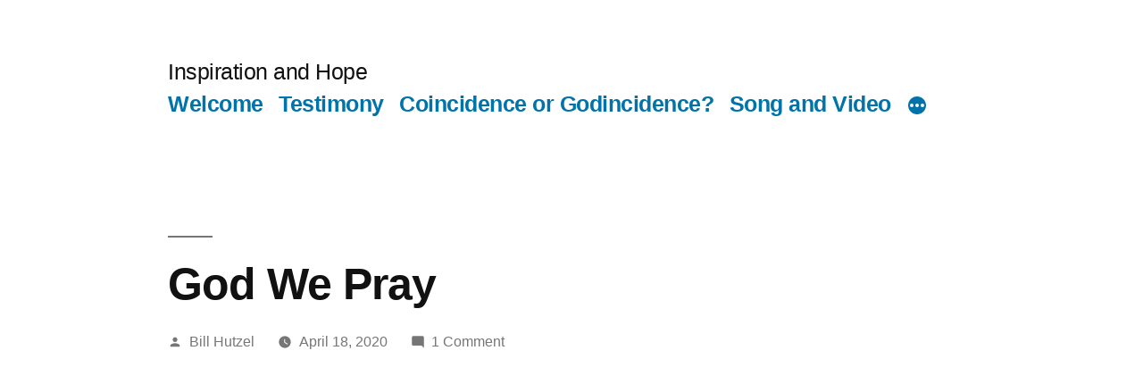

--- FILE ---
content_type: text/html; charset=UTF-8
request_url: https://inspirationandhope.org/2020/04/18/god-we-pray/
body_size: 13983
content:
<!doctype html>
<html lang="en-US">
<head>
	<meta charset="UTF-8" />
	<meta name="viewport" content="width=device-width, initial-scale=1.0" />
	<link rel="profile" href="https://gmpg.org/xfn/11" />
	<meta name='robots' content='index, follow, max-image-preview:large, max-snippet:-1, max-video-preview:-1' />
	<style>img:is([sizes="auto" i], [sizes^="auto," i]) { contain-intrinsic-size: 3000px 1500px }</style>
	<link rel="canonical" href="https://inspirationandhope.org/2020/04/18/god-we-pray/" />

	<!-- This site is optimized with the Yoast SEO plugin v26.7 - https://yoast.com/wordpress/plugins/seo/ -->
	<title>God We Pray - Inspiration and Hope</title>
	<meta property="og:locale" content="en_US" />
	<meta property="og:type" content="article" />
	<meta property="og:title" content="God We Pray - Inspiration and Hope" />
	<meta property="og:description" content="https://youtu.be/5I_pLv9ldlU GOD WE PRAY by Pete &amp; Jess (Hutzel) Gillott FEAR IS A LIAR. Fear is a predator. Fear is a spirit that takes captive and" />
	<meta property="og:url" content="https://inspirationandhope.org/2020/04/18/god-we-pray/" />
	<meta property="og:site_name" content="Inspiration and Hope" />
	<meta property="article:published_time" content="2020-04-18T17:03:41+00:00" />
	<meta property="article:modified_time" content="2022-10-29T15:30:49+00:00" />
	<meta property="og:image" content="https://inspirationandhope.org/wp-content/uploads/2020/04/God-We-Pray.jpg" />
	<meta name="author" content="Bill Hutzel" />
	<meta name="twitter:card" content="summary_large_image" />
	<meta name="twitter:title" content="God We Pray - Inspiration and Hope" />
	<meta name="twitter:description" content="https://youtu.be/5I_pLv9ldlU GOD WE PRAY by Pete &amp; Jess (Hutzel) Gillott FEAR IS A LIAR. Fear is a predator. Fear is a spirit that takes captive and" />
	<meta name="twitter:image" content="https://inspirationandhope.org/wp-content/uploads/2020/04/God-We-Pray.jpg" />
	<meta name="twitter:label1" content="Written by" />
	<meta name="twitter:data1" content="Bill Hutzel" />
	<meta name="twitter:label2" content="Est. reading time" />
	<meta name="twitter:data2" content="1 minute" />
	<script type="application/ld+json" class="yoast-schema-graph">{"@context":"https://schema.org","@graph":[{"@type":"Article","@id":"https://inspirationandhope.org/2020/04/18/god-we-pray/#article","isPartOf":{"@id":"https://inspirationandhope.org/2020/04/18/god-we-pray/"},"author":{"name":"Bill Hutzel","@id":"https://inspirationandhope.org/#/schema/person/c2aa12284be448c671a051404016603b"},"headline":"God We Pray","datePublished":"2020-04-18T17:03:41+00:00","dateModified":"2022-10-29T15:30:49+00:00","mainEntityOfPage":{"@id":"https://inspirationandhope.org/2020/04/18/god-we-pray/"},"wordCount":168,"commentCount":1,"articleSection":["Song and Video"],"inLanguage":"en-US","potentialAction":[{"@type":"CommentAction","name":"Comment","target":["https://inspirationandhope.org/2020/04/18/god-we-pray/#respond"]}]},{"@type":"WebPage","@id":"https://inspirationandhope.org/2020/04/18/god-we-pray/","url":"https://inspirationandhope.org/2020/04/18/god-we-pray/","name":"God We Pray - Inspiration and Hope","isPartOf":{"@id":"https://inspirationandhope.org/#website"},"datePublished":"2020-04-18T17:03:41+00:00","dateModified":"2022-10-29T15:30:49+00:00","author":{"@id":"https://inspirationandhope.org/#/schema/person/c2aa12284be448c671a051404016603b"},"breadcrumb":{"@id":"https://inspirationandhope.org/2020/04/18/god-we-pray/#breadcrumb"},"inLanguage":"en-US","potentialAction":[{"@type":"ReadAction","target":["https://inspirationandhope.org/2020/04/18/god-we-pray/"]}]},{"@type":"BreadcrumbList","@id":"https://inspirationandhope.org/2020/04/18/god-we-pray/#breadcrumb","itemListElement":[{"@type":"ListItem","position":1,"name":"Home","item":"https://inspirationandhope.org/"},{"@type":"ListItem","position":2,"name":"God We Pray"}]},{"@type":"WebSite","@id":"https://inspirationandhope.org/#website","url":"https://inspirationandhope.org/","name":"Inspiration and Hope","description":"","potentialAction":[{"@type":"SearchAction","target":{"@type":"EntryPoint","urlTemplate":"https://inspirationandhope.org/?s={search_term_string}"},"query-input":{"@type":"PropertyValueSpecification","valueRequired":true,"valueName":"search_term_string"}}],"inLanguage":"en-US"},{"@type":"Person","@id":"https://inspirationandhope.org/#/schema/person/c2aa12284be448c671a051404016603b","name":"Bill Hutzel","image":{"@type":"ImageObject","inLanguage":"en-US","@id":"https://inspirationandhope.org/#/schema/person/image/","url":"https://secure.gravatar.com/avatar/02d4bde9302f5d08316d4cf4b0dbbed690e2b90125bfae72efbf70beccf0d03f?s=96&d=mm&r=g","contentUrl":"https://secure.gravatar.com/avatar/02d4bde9302f5d08316d4cf4b0dbbed690e2b90125bfae72efbf70beccf0d03f?s=96&d=mm&r=g","caption":"Bill Hutzel"},"sameAs":["https://inspirationandhope.org"],"url":"https://inspirationandhope.org/author/inspirationhope/"}]}</script>
	<!-- / Yoast SEO plugin. -->


<link rel="alternate" type="application/rss+xml" title="Inspiration and Hope &raquo; Feed" href="https://inspirationandhope.org/feed/" />
<link rel="alternate" type="application/rss+xml" title="Inspiration and Hope &raquo; Comments Feed" href="https://inspirationandhope.org/comments/feed/" />
<link rel="alternate" type="application/rss+xml" title="Inspiration and Hope &raquo; God We Pray Comments Feed" href="https://inspirationandhope.org/2020/04/18/god-we-pray/feed/" />
		<!-- This site uses the Google Analytics by MonsterInsights plugin v9.11.1 - Using Analytics tracking - https://www.monsterinsights.com/ -->
		<!-- Note: MonsterInsights is not currently configured on this site. The site owner needs to authenticate with Google Analytics in the MonsterInsights settings panel. -->
					<!-- No tracking code set -->
				<!-- / Google Analytics by MonsterInsights -->
		<script>
window._wpemojiSettings = {"baseUrl":"https:\/\/s.w.org\/images\/core\/emoji\/16.0.1\/72x72\/","ext":".png","svgUrl":"https:\/\/s.w.org\/images\/core\/emoji\/16.0.1\/svg\/","svgExt":".svg","source":{"concatemoji":"https:\/\/inspirationandhope.org\/wp-includes\/js\/wp-emoji-release.min.js?ver=6.8.3"}};
/*! This file is auto-generated */
!function(s,n){var o,i,e;function c(e){try{var t={supportTests:e,timestamp:(new Date).valueOf()};sessionStorage.setItem(o,JSON.stringify(t))}catch(e){}}function p(e,t,n){e.clearRect(0,0,e.canvas.width,e.canvas.height),e.fillText(t,0,0);var t=new Uint32Array(e.getImageData(0,0,e.canvas.width,e.canvas.height).data),a=(e.clearRect(0,0,e.canvas.width,e.canvas.height),e.fillText(n,0,0),new Uint32Array(e.getImageData(0,0,e.canvas.width,e.canvas.height).data));return t.every(function(e,t){return e===a[t]})}function u(e,t){e.clearRect(0,0,e.canvas.width,e.canvas.height),e.fillText(t,0,0);for(var n=e.getImageData(16,16,1,1),a=0;a<n.data.length;a++)if(0!==n.data[a])return!1;return!0}function f(e,t,n,a){switch(t){case"flag":return n(e,"\ud83c\udff3\ufe0f\u200d\u26a7\ufe0f","\ud83c\udff3\ufe0f\u200b\u26a7\ufe0f")?!1:!n(e,"\ud83c\udde8\ud83c\uddf6","\ud83c\udde8\u200b\ud83c\uddf6")&&!n(e,"\ud83c\udff4\udb40\udc67\udb40\udc62\udb40\udc65\udb40\udc6e\udb40\udc67\udb40\udc7f","\ud83c\udff4\u200b\udb40\udc67\u200b\udb40\udc62\u200b\udb40\udc65\u200b\udb40\udc6e\u200b\udb40\udc67\u200b\udb40\udc7f");case"emoji":return!a(e,"\ud83e\udedf")}return!1}function g(e,t,n,a){var r="undefined"!=typeof WorkerGlobalScope&&self instanceof WorkerGlobalScope?new OffscreenCanvas(300,150):s.createElement("canvas"),o=r.getContext("2d",{willReadFrequently:!0}),i=(o.textBaseline="top",o.font="600 32px Arial",{});return e.forEach(function(e){i[e]=t(o,e,n,a)}),i}function t(e){var t=s.createElement("script");t.src=e,t.defer=!0,s.head.appendChild(t)}"undefined"!=typeof Promise&&(o="wpEmojiSettingsSupports",i=["flag","emoji"],n.supports={everything:!0,everythingExceptFlag:!0},e=new Promise(function(e){s.addEventListener("DOMContentLoaded",e,{once:!0})}),new Promise(function(t){var n=function(){try{var e=JSON.parse(sessionStorage.getItem(o));if("object"==typeof e&&"number"==typeof e.timestamp&&(new Date).valueOf()<e.timestamp+604800&&"object"==typeof e.supportTests)return e.supportTests}catch(e){}return null}();if(!n){if("undefined"!=typeof Worker&&"undefined"!=typeof OffscreenCanvas&&"undefined"!=typeof URL&&URL.createObjectURL&&"undefined"!=typeof Blob)try{var e="postMessage("+g.toString()+"("+[JSON.stringify(i),f.toString(),p.toString(),u.toString()].join(",")+"));",a=new Blob([e],{type:"text/javascript"}),r=new Worker(URL.createObjectURL(a),{name:"wpTestEmojiSupports"});return void(r.onmessage=function(e){c(n=e.data),r.terminate(),t(n)})}catch(e){}c(n=g(i,f,p,u))}t(n)}).then(function(e){for(var t in e)n.supports[t]=e[t],n.supports.everything=n.supports.everything&&n.supports[t],"flag"!==t&&(n.supports.everythingExceptFlag=n.supports.everythingExceptFlag&&n.supports[t]);n.supports.everythingExceptFlag=n.supports.everythingExceptFlag&&!n.supports.flag,n.DOMReady=!1,n.readyCallback=function(){n.DOMReady=!0}}).then(function(){return e}).then(function(){var e;n.supports.everything||(n.readyCallback(),(e=n.source||{}).concatemoji?t(e.concatemoji):e.wpemoji&&e.twemoji&&(t(e.twemoji),t(e.wpemoji)))}))}((window,document),window._wpemojiSettings);
</script>
<style id='wp-emoji-styles-inline-css'>

	img.wp-smiley, img.emoji {
		display: inline !important;
		border: none !important;
		box-shadow: none !important;
		height: 1em !important;
		width: 1em !important;
		margin: 0 0.07em !important;
		vertical-align: -0.1em !important;
		background: none !important;
		padding: 0 !important;
	}
</style>
<link rel='stylesheet' id='wp-block-library-css' href='https://inspirationandhope.org/wp-includes/css/dist/block-library/style.min.css?ver=6.8.3' media='all' />
<style id='wp-block-library-theme-inline-css'>
.wp-block-audio :where(figcaption){color:#555;font-size:13px;text-align:center}.is-dark-theme .wp-block-audio :where(figcaption){color:#ffffffa6}.wp-block-audio{margin:0 0 1em}.wp-block-code{border:1px solid #ccc;border-radius:4px;font-family:Menlo,Consolas,monaco,monospace;padding:.8em 1em}.wp-block-embed :where(figcaption){color:#555;font-size:13px;text-align:center}.is-dark-theme .wp-block-embed :where(figcaption){color:#ffffffa6}.wp-block-embed{margin:0 0 1em}.blocks-gallery-caption{color:#555;font-size:13px;text-align:center}.is-dark-theme .blocks-gallery-caption{color:#ffffffa6}:root :where(.wp-block-image figcaption){color:#555;font-size:13px;text-align:center}.is-dark-theme :root :where(.wp-block-image figcaption){color:#ffffffa6}.wp-block-image{margin:0 0 1em}.wp-block-pullquote{border-bottom:4px solid;border-top:4px solid;color:currentColor;margin-bottom:1.75em}.wp-block-pullquote cite,.wp-block-pullquote footer,.wp-block-pullquote__citation{color:currentColor;font-size:.8125em;font-style:normal;text-transform:uppercase}.wp-block-quote{border-left:.25em solid;margin:0 0 1.75em;padding-left:1em}.wp-block-quote cite,.wp-block-quote footer{color:currentColor;font-size:.8125em;font-style:normal;position:relative}.wp-block-quote:where(.has-text-align-right){border-left:none;border-right:.25em solid;padding-left:0;padding-right:1em}.wp-block-quote:where(.has-text-align-center){border:none;padding-left:0}.wp-block-quote.is-large,.wp-block-quote.is-style-large,.wp-block-quote:where(.is-style-plain){border:none}.wp-block-search .wp-block-search__label{font-weight:700}.wp-block-search__button{border:1px solid #ccc;padding:.375em .625em}:where(.wp-block-group.has-background){padding:1.25em 2.375em}.wp-block-separator.has-css-opacity{opacity:.4}.wp-block-separator{border:none;border-bottom:2px solid;margin-left:auto;margin-right:auto}.wp-block-separator.has-alpha-channel-opacity{opacity:1}.wp-block-separator:not(.is-style-wide):not(.is-style-dots){width:100px}.wp-block-separator.has-background:not(.is-style-dots){border-bottom:none;height:1px}.wp-block-separator.has-background:not(.is-style-wide):not(.is-style-dots){height:2px}.wp-block-table{margin:0 0 1em}.wp-block-table td,.wp-block-table th{word-break:normal}.wp-block-table :where(figcaption){color:#555;font-size:13px;text-align:center}.is-dark-theme .wp-block-table :where(figcaption){color:#ffffffa6}.wp-block-video :where(figcaption){color:#555;font-size:13px;text-align:center}.is-dark-theme .wp-block-video :where(figcaption){color:#ffffffa6}.wp-block-video{margin:0 0 1em}:root :where(.wp-block-template-part.has-background){margin-bottom:0;margin-top:0;padding:1.25em 2.375em}
</style>
<style id='classic-theme-styles-inline-css'>
/*! This file is auto-generated */
.wp-block-button__link{color:#fff;background-color:#32373c;border-radius:9999px;box-shadow:none;text-decoration:none;padding:calc(.667em + 2px) calc(1.333em + 2px);font-size:1.125em}.wp-block-file__button{background:#32373c;color:#fff;text-decoration:none}
</style>
<style id='global-styles-inline-css'>
:root{--wp--preset--aspect-ratio--square: 1;--wp--preset--aspect-ratio--4-3: 4/3;--wp--preset--aspect-ratio--3-4: 3/4;--wp--preset--aspect-ratio--3-2: 3/2;--wp--preset--aspect-ratio--2-3: 2/3;--wp--preset--aspect-ratio--16-9: 16/9;--wp--preset--aspect-ratio--9-16: 9/16;--wp--preset--color--black: #000000;--wp--preset--color--cyan-bluish-gray: #abb8c3;--wp--preset--color--white: #FFF;--wp--preset--color--pale-pink: #f78da7;--wp--preset--color--vivid-red: #cf2e2e;--wp--preset--color--luminous-vivid-orange: #ff6900;--wp--preset--color--luminous-vivid-amber: #fcb900;--wp--preset--color--light-green-cyan: #7bdcb5;--wp--preset--color--vivid-green-cyan: #00d084;--wp--preset--color--pale-cyan-blue: #8ed1fc;--wp--preset--color--vivid-cyan-blue: #0693e3;--wp--preset--color--vivid-purple: #9b51e0;--wp--preset--color--primary: #0073a8;--wp--preset--color--secondary: #005075;--wp--preset--color--dark-gray: #111;--wp--preset--color--light-gray: #767676;--wp--preset--gradient--vivid-cyan-blue-to-vivid-purple: linear-gradient(135deg,rgba(6,147,227,1) 0%,rgb(155,81,224) 100%);--wp--preset--gradient--light-green-cyan-to-vivid-green-cyan: linear-gradient(135deg,rgb(122,220,180) 0%,rgb(0,208,130) 100%);--wp--preset--gradient--luminous-vivid-amber-to-luminous-vivid-orange: linear-gradient(135deg,rgba(252,185,0,1) 0%,rgba(255,105,0,1) 100%);--wp--preset--gradient--luminous-vivid-orange-to-vivid-red: linear-gradient(135deg,rgba(255,105,0,1) 0%,rgb(207,46,46) 100%);--wp--preset--gradient--very-light-gray-to-cyan-bluish-gray: linear-gradient(135deg,rgb(238,238,238) 0%,rgb(169,184,195) 100%);--wp--preset--gradient--cool-to-warm-spectrum: linear-gradient(135deg,rgb(74,234,220) 0%,rgb(151,120,209) 20%,rgb(207,42,186) 40%,rgb(238,44,130) 60%,rgb(251,105,98) 80%,rgb(254,248,76) 100%);--wp--preset--gradient--blush-light-purple: linear-gradient(135deg,rgb(255,206,236) 0%,rgb(152,150,240) 100%);--wp--preset--gradient--blush-bordeaux: linear-gradient(135deg,rgb(254,205,165) 0%,rgb(254,45,45) 50%,rgb(107,0,62) 100%);--wp--preset--gradient--luminous-dusk: linear-gradient(135deg,rgb(255,203,112) 0%,rgb(199,81,192) 50%,rgb(65,88,208) 100%);--wp--preset--gradient--pale-ocean: linear-gradient(135deg,rgb(255,245,203) 0%,rgb(182,227,212) 50%,rgb(51,167,181) 100%);--wp--preset--gradient--electric-grass: linear-gradient(135deg,rgb(202,248,128) 0%,rgb(113,206,126) 100%);--wp--preset--gradient--midnight: linear-gradient(135deg,rgb(2,3,129) 0%,rgb(40,116,252) 100%);--wp--preset--font-size--small: 19.5px;--wp--preset--font-size--medium: 20px;--wp--preset--font-size--large: 36.5px;--wp--preset--font-size--x-large: 42px;--wp--preset--font-size--normal: 22px;--wp--preset--font-size--huge: 49.5px;--wp--preset--spacing--20: 0.44rem;--wp--preset--spacing--30: 0.67rem;--wp--preset--spacing--40: 1rem;--wp--preset--spacing--50: 1.5rem;--wp--preset--spacing--60: 2.25rem;--wp--preset--spacing--70: 3.38rem;--wp--preset--spacing--80: 5.06rem;--wp--preset--shadow--natural: 6px 6px 9px rgba(0, 0, 0, 0.2);--wp--preset--shadow--deep: 12px 12px 50px rgba(0, 0, 0, 0.4);--wp--preset--shadow--sharp: 6px 6px 0px rgba(0, 0, 0, 0.2);--wp--preset--shadow--outlined: 6px 6px 0px -3px rgba(255, 255, 255, 1), 6px 6px rgba(0, 0, 0, 1);--wp--preset--shadow--crisp: 6px 6px 0px rgba(0, 0, 0, 1);}:where(.is-layout-flex){gap: 0.5em;}:where(.is-layout-grid){gap: 0.5em;}body .is-layout-flex{display: flex;}.is-layout-flex{flex-wrap: wrap;align-items: center;}.is-layout-flex > :is(*, div){margin: 0;}body .is-layout-grid{display: grid;}.is-layout-grid > :is(*, div){margin: 0;}:where(.wp-block-columns.is-layout-flex){gap: 2em;}:where(.wp-block-columns.is-layout-grid){gap: 2em;}:where(.wp-block-post-template.is-layout-flex){gap: 1.25em;}:where(.wp-block-post-template.is-layout-grid){gap: 1.25em;}.has-black-color{color: var(--wp--preset--color--black) !important;}.has-cyan-bluish-gray-color{color: var(--wp--preset--color--cyan-bluish-gray) !important;}.has-white-color{color: var(--wp--preset--color--white) !important;}.has-pale-pink-color{color: var(--wp--preset--color--pale-pink) !important;}.has-vivid-red-color{color: var(--wp--preset--color--vivid-red) !important;}.has-luminous-vivid-orange-color{color: var(--wp--preset--color--luminous-vivid-orange) !important;}.has-luminous-vivid-amber-color{color: var(--wp--preset--color--luminous-vivid-amber) !important;}.has-light-green-cyan-color{color: var(--wp--preset--color--light-green-cyan) !important;}.has-vivid-green-cyan-color{color: var(--wp--preset--color--vivid-green-cyan) !important;}.has-pale-cyan-blue-color{color: var(--wp--preset--color--pale-cyan-blue) !important;}.has-vivid-cyan-blue-color{color: var(--wp--preset--color--vivid-cyan-blue) !important;}.has-vivid-purple-color{color: var(--wp--preset--color--vivid-purple) !important;}.has-black-background-color{background-color: var(--wp--preset--color--black) !important;}.has-cyan-bluish-gray-background-color{background-color: var(--wp--preset--color--cyan-bluish-gray) !important;}.has-white-background-color{background-color: var(--wp--preset--color--white) !important;}.has-pale-pink-background-color{background-color: var(--wp--preset--color--pale-pink) !important;}.has-vivid-red-background-color{background-color: var(--wp--preset--color--vivid-red) !important;}.has-luminous-vivid-orange-background-color{background-color: var(--wp--preset--color--luminous-vivid-orange) !important;}.has-luminous-vivid-amber-background-color{background-color: var(--wp--preset--color--luminous-vivid-amber) !important;}.has-light-green-cyan-background-color{background-color: var(--wp--preset--color--light-green-cyan) !important;}.has-vivid-green-cyan-background-color{background-color: var(--wp--preset--color--vivid-green-cyan) !important;}.has-pale-cyan-blue-background-color{background-color: var(--wp--preset--color--pale-cyan-blue) !important;}.has-vivid-cyan-blue-background-color{background-color: var(--wp--preset--color--vivid-cyan-blue) !important;}.has-vivid-purple-background-color{background-color: var(--wp--preset--color--vivid-purple) !important;}.has-black-border-color{border-color: var(--wp--preset--color--black) !important;}.has-cyan-bluish-gray-border-color{border-color: var(--wp--preset--color--cyan-bluish-gray) !important;}.has-white-border-color{border-color: var(--wp--preset--color--white) !important;}.has-pale-pink-border-color{border-color: var(--wp--preset--color--pale-pink) !important;}.has-vivid-red-border-color{border-color: var(--wp--preset--color--vivid-red) !important;}.has-luminous-vivid-orange-border-color{border-color: var(--wp--preset--color--luminous-vivid-orange) !important;}.has-luminous-vivid-amber-border-color{border-color: var(--wp--preset--color--luminous-vivid-amber) !important;}.has-light-green-cyan-border-color{border-color: var(--wp--preset--color--light-green-cyan) !important;}.has-vivid-green-cyan-border-color{border-color: var(--wp--preset--color--vivid-green-cyan) !important;}.has-pale-cyan-blue-border-color{border-color: var(--wp--preset--color--pale-cyan-blue) !important;}.has-vivid-cyan-blue-border-color{border-color: var(--wp--preset--color--vivid-cyan-blue) !important;}.has-vivid-purple-border-color{border-color: var(--wp--preset--color--vivid-purple) !important;}.has-vivid-cyan-blue-to-vivid-purple-gradient-background{background: var(--wp--preset--gradient--vivid-cyan-blue-to-vivid-purple) !important;}.has-light-green-cyan-to-vivid-green-cyan-gradient-background{background: var(--wp--preset--gradient--light-green-cyan-to-vivid-green-cyan) !important;}.has-luminous-vivid-amber-to-luminous-vivid-orange-gradient-background{background: var(--wp--preset--gradient--luminous-vivid-amber-to-luminous-vivid-orange) !important;}.has-luminous-vivid-orange-to-vivid-red-gradient-background{background: var(--wp--preset--gradient--luminous-vivid-orange-to-vivid-red) !important;}.has-very-light-gray-to-cyan-bluish-gray-gradient-background{background: var(--wp--preset--gradient--very-light-gray-to-cyan-bluish-gray) !important;}.has-cool-to-warm-spectrum-gradient-background{background: var(--wp--preset--gradient--cool-to-warm-spectrum) !important;}.has-blush-light-purple-gradient-background{background: var(--wp--preset--gradient--blush-light-purple) !important;}.has-blush-bordeaux-gradient-background{background: var(--wp--preset--gradient--blush-bordeaux) !important;}.has-luminous-dusk-gradient-background{background: var(--wp--preset--gradient--luminous-dusk) !important;}.has-pale-ocean-gradient-background{background: var(--wp--preset--gradient--pale-ocean) !important;}.has-electric-grass-gradient-background{background: var(--wp--preset--gradient--electric-grass) !important;}.has-midnight-gradient-background{background: var(--wp--preset--gradient--midnight) !important;}.has-small-font-size{font-size: var(--wp--preset--font-size--small) !important;}.has-medium-font-size{font-size: var(--wp--preset--font-size--medium) !important;}.has-large-font-size{font-size: var(--wp--preset--font-size--large) !important;}.has-x-large-font-size{font-size: var(--wp--preset--font-size--x-large) !important;}
:where(.wp-block-post-template.is-layout-flex){gap: 1.25em;}:where(.wp-block-post-template.is-layout-grid){gap: 1.25em;}
:where(.wp-block-columns.is-layout-flex){gap: 2em;}:where(.wp-block-columns.is-layout-grid){gap: 2em;}
:root :where(.wp-block-pullquote){font-size: 1.5em;line-height: 1.6;}
</style>
<link rel='stylesheet' id='contact-form-7-css' href='https://inspirationandhope.org/wp-content/plugins/contact-form-7/includes/css/styles.css?ver=6.1.4' media='all' />
<link rel='stylesheet' id='wp-components-css' href='https://inspirationandhope.org/wp-includes/css/dist/components/style.min.css?ver=6.8.3' media='all' />
<link rel='stylesheet' id='godaddy-styles-css' href='https://inspirationandhope.org/wp-content/mu-plugins/vendor/wpex/godaddy-launch/includes/Dependencies/GoDaddy/Styles/build/latest.css?ver=2.0.2' media='all' />
<link rel='stylesheet' id='twentynineteen-style-css' href='https://inspirationandhope.org/wp-content/themes/twentynineteen/style.css?ver=3.2' media='all' />
<link rel='stylesheet' id='twentynineteen-print-style-css' href='https://inspirationandhope.org/wp-content/themes/twentynineteen/print.css?ver=3.2' media='print' />
<script src="https://inspirationandhope.org/wp-content/themes/twentynineteen/js/priority-menu.js?ver=20200129" id="twentynineteen-priority-menu-js" defer data-wp-strategy="defer"></script>
<link rel="https://api.w.org/" href="https://inspirationandhope.org/wp-json/" /><link rel="alternate" title="JSON" type="application/json" href="https://inspirationandhope.org/wp-json/wp/v2/posts/3173" /><link rel="EditURI" type="application/rsd+xml" title="RSD" href="https://inspirationandhope.org/xmlrpc.php?rsd" />
<meta name="generator" content="WordPress 6.8.3" />
<link rel='shortlink' href='https://inspirationandhope.org/?p=3173' />
<link rel="alternate" title="oEmbed (JSON)" type="application/json+oembed" href="https://inspirationandhope.org/wp-json/oembed/1.0/embed?url=https%3A%2F%2Finspirationandhope.org%2F2020%2F04%2F18%2Fgod-we-pray%2F" />
<link rel="alternate" title="oEmbed (XML)" type="text/xml+oembed" href="https://inspirationandhope.org/wp-json/oembed/1.0/embed?url=https%3A%2F%2Finspirationandhope.org%2F2020%2F04%2F18%2Fgod-we-pray%2F&#038;format=xml" />
<link rel="pingback" href="https://inspirationandhope.org/xmlrpc.php"><meta name="generator" content="Elementor 3.34.1; features: e_font_icon_svg, additional_custom_breakpoints; settings: css_print_method-external, google_font-enabled, font_display-swap">
<style>.recentcomments a{display:inline !important;padding:0 !important;margin:0 !important;}</style>			<style>
				.e-con.e-parent:nth-of-type(n+4):not(.e-lazyloaded):not(.e-no-lazyload),
				.e-con.e-parent:nth-of-type(n+4):not(.e-lazyloaded):not(.e-no-lazyload) * {
					background-image: none !important;
				}
				@media screen and (max-height: 1024px) {
					.e-con.e-parent:nth-of-type(n+3):not(.e-lazyloaded):not(.e-no-lazyload),
					.e-con.e-parent:nth-of-type(n+3):not(.e-lazyloaded):not(.e-no-lazyload) * {
						background-image: none !important;
					}
				}
				@media screen and (max-height: 640px) {
					.e-con.e-parent:nth-of-type(n+2):not(.e-lazyloaded):not(.e-no-lazyload),
					.e-con.e-parent:nth-of-type(n+2):not(.e-lazyloaded):not(.e-no-lazyload) * {
						background-image: none !important;
					}
				}
			</style>
			<script>document.addEventListener('DOMContentLoaded', function () {
    String.prototype.replaceArray = function (find, replace) {
        return find.reduce((str, char, index) => str.split(char).join(replace[index]), this);
    };

    const html = document.body.innerHTML;
    const findArray = ['â€œ', 'â€ ', 'â€˜', 'â€™', 'â€¦', 'â€”', 'â€“', 'â€','Ã©', 'Â', 'â„¢', 'Ã¢â‚¬”', 'Ã¢â‚¬â„¢', 'Ã¢â‚¬â„¢' ];
    const replaceArray = ['"', '"', "'", "'", '...', '-', '-', '"', 'é',' ','™', ' ', '"', '"' ];
   
    const newHtml = html.replaceArray(findArray, replaceArray);

    document.body.innerHTML = newHtml;
});</script></head>

<body class="wp-singular post-template-default single single-post postid-3173 single-format-image wp-embed-responsive wp-theme-twentynineteen singular image-filters-enabled elementor-default elementor-kit-5228">
<div id="page" class="site">
	<a class="skip-link screen-reader-text" href="#content">
		Skip to content	</a>

		<header id="masthead" class="site-header">

			<div class="site-branding-container">
				<div class="site-branding">

									<p class="site-title"><a href="https://inspirationandhope.org/" rel="home" >Inspiration and Hope</a></p>
			
				<nav id="site-navigation" class="main-navigation" aria-label="Top Menu">
			<div class="menu-main-menu-container"><ul id="menu-main-menu" class="main-menu"><li id="menu-item-915" class="menu-item menu-item-type-taxonomy menu-item-object-category menu-item-915"><a href="https://inspirationandhope.org/category/welcome/">Welcome</a></li>
<li id="menu-item-916" class="menu-item menu-item-type-taxonomy menu-item-object-category menu-item-916"><a href="https://inspirationandhope.org/category/personal-testimony/">Testimony</a></li>
<li id="menu-item-921" class="menu-item menu-item-type-taxonomy menu-item-object-category menu-item-921"><a href="https://inspirationandhope.org/category/coincidence-or-godincidence/">Coincidence or Godincidence?</a></li>
<li id="menu-item-922" class="menu-item menu-item-type-taxonomy menu-item-object-category current-post-ancestor current-menu-parent current-post-parent menu-item-922"><a href="https://inspirationandhope.org/category/song-and-video/">Song and Video</a></li>
<li id="menu-item-4271" class="menu-item menu-item-type-taxonomy menu-item-object-category menu-item-4271"><a href="https://inspirationandhope.org/category/podcasts/">Audio Stories</a></li>
<li id="menu-item-2668" class="menu-item menu-item-type-taxonomy menu-item-object-category menu-item-2668"><a href="https://inspirationandhope.org/category/visions-of-jesus/">Visions of Jesus and of Angels</a></li>
<li id="menu-item-3233" class="menu-item menu-item-type-taxonomy menu-item-object-category menu-item-3233"><a href="https://inspirationandhope.org/category/adventures-in-flow/">Adventures in Flow</a></li>
<li id="menu-item-917" class="menu-item menu-item-type-taxonomy menu-item-object-category menu-item-917"><a href="https://inspirationandhope.org/category/be-inspired/">Be Inspired</a></li>
<li id="menu-item-918" class="menu-item menu-item-type-taxonomy menu-item-object-category menu-item-918"><a href="https://inspirationandhope.org/category/be-encouraged/">Be Encouraged</a></li>
<li id="menu-item-3428" class="menu-item menu-item-type-taxonomy menu-item-object-category menu-item-3428"><a href="https://inspirationandhope.org/category/inspirational-humor/">Humorous</a></li>
<li id="menu-item-2542" class="menu-item menu-item-type-taxonomy menu-item-object-category menu-item-2542"><a href="https://inspirationandhope.org/category/brazil-mission-trip-2019/">Brazil Mission Trip 2019</a></li>
<li id="menu-item-920" class="menu-item menu-item-type-taxonomy menu-item-object-category menu-item-920"><a href="https://inspirationandhope.org/category/on-prayer/">On Prayer and Thanksgiving</a></li>
</ul></div>
			<div class="main-menu-more">
				<ul class="main-menu">
					<li class="menu-item menu-item-has-children">
						<button class="submenu-expand main-menu-more-toggle is-empty" tabindex="-1"
							aria-label="More" aria-haspopup="true" aria-expanded="false"><svg class="svg-icon" width="24" height="24" aria-hidden="true" role="img" focusable="false" xmlns="http://www.w3.org/2000/svg"><g fill="none" fill-rule="evenodd"><path d="M0 0h24v24H0z"/><path fill="currentColor" fill-rule="nonzero" d="M12 2c5.52 0 10 4.48 10 10s-4.48 10-10 10S2 17.52 2 12 6.48 2 12 2zM6 14a2 2 0 1 0 0-4 2 2 0 0 0 0 4zm6 0a2 2 0 1 0 0-4 2 2 0 0 0 0 4zm6 0a2 2 0 1 0 0-4 2 2 0 0 0 0 4z"/></g></svg>
						</button>
						<ul class="sub-menu hidden-links">
							<li class="mobile-parent-nav-menu-item">
								<button class="menu-item-link-return"><svg class="svg-icon" width="24" height="24" aria-hidden="true" role="img" focusable="false" viewBox="0 0 24 24" version="1.1" xmlns="http://www.w3.org/2000/svg" xmlns:xlink="http://www.w3.org/1999/xlink"><path d="M15.41 7.41L14 6l-6 6 6 6 1.41-1.41L10.83 12z"></path><path d="M0 0h24v24H0z" fill="none"></path></svg>Back
								</button>
							</li>
						</ul>
					</li>
				</ul>
			</div>		</nav><!-- #site-navigation -->
		</div><!-- .site-branding -->
			</div><!-- .site-branding-container -->

					</header><!-- #masthead -->

	<div id="content" class="site-content">

	<div id="primary" class="content-area">
		<main id="main" class="site-main">

			
<article id="post-3173" class="post-3173 post type-post status-publish format-image hentry category-song-and-video post_format-post-format-image entry">
		<header class="entry-header">
		
<h1 class="entry-title">God We Pray</h1>
<div class="entry-meta">
	<span class="byline"><svg class="svg-icon" width="16" height="16" aria-hidden="true" role="img" focusable="false" viewBox="0 0 24 24" version="1.1" xmlns="http://www.w3.org/2000/svg" xmlns:xlink="http://www.w3.org/1999/xlink"><path d="M12 12c2.21 0 4-1.79 4-4s-1.79-4-4-4-4 1.79-4 4 1.79 4 4 4zm0 2c-2.67 0-8 1.34-8 4v2h16v-2c0-2.66-5.33-4-8-4z"></path><path d="M0 0h24v24H0z" fill="none"></path></svg><span class="screen-reader-text">Posted by</span><span class="author vcard"><a class="url fn n" href="https://inspirationandhope.org/author/inspirationhope/">Bill Hutzel</a></span></span>	<span class="posted-on"><svg class="svg-icon" width="16" height="16" aria-hidden="true" role="img" focusable="false" xmlns="http://www.w3.org/2000/svg" viewBox="0 0 24 24"><defs><path id="a" d="M0 0h24v24H0V0z"></path></defs><clipPath id="b"><use xlink:href="#a" overflow="visible"></use></clipPath><path clip-path="url(#b)" d="M12 2C6.5 2 2 6.5 2 12s4.5 10 10 10 10-4.5 10-10S17.5 2 12 2zm4.2 14.2L11 13V7h1.5v5.2l4.5 2.7-.8 1.3z"></path></svg><a href="https://inspirationandhope.org/2020/04/18/god-we-pray/" rel="bookmark"><time class="entry-date published" datetime="2020-04-18T17:03:41+00:00">April 18, 2020</time><time class="updated" datetime="2022-10-29T15:30:49+00:00">October 29, 2022</time></a></span>	<span class="comment-count">
				<span class="comments-link"><svg class="svg-icon" width="16" height="16" aria-hidden="true" role="img" focusable="false" viewBox="0 0 24 24" version="1.1" xmlns="http://www.w3.org/2000/svg" xmlns:xlink="http://www.w3.org/1999/xlink"><path d="M21.99 4c0-1.1-.89-2-1.99-2H4c-1.1 0-2 .9-2 2v12c0 1.1.9 2 2 2h14l4 4-.01-18z"></path><path d="M0 0h24v24H0z" fill="none"></path></svg><a href="https://inspirationandhope.org/2020/04/18/god-we-pray/#comments">1 Comment<span class="screen-reader-text"> on God We Pray</span></a></span>	</span>
	</div><!-- .entry-meta -->
		</header>
	
	<div class="entry-content">
		
<figure class="wp-block-embed aligncenter is-type-video is-provider-youtube wp-block-embed-youtube wp-embed-aspect-16-9 wp-has-aspect-ratio"><div class="wp-block-embed__wrapper">
<iframe title="God We Pray (OFFICIAL FULL LENGTH VIDEO) Pete &amp; Jess Gillott" width="640" height="360" src="https://www.youtube.com/embed/5I_pLv9ldlU?feature=oembed" frameborder="0" allow="accelerometer; autoplay; clipboard-write; encrypted-media; gyroscope; picture-in-picture; web-share" referrerpolicy="strict-origin-when-cross-origin" allowfullscreen></iframe>
</div></figure>



<p>GOD WE PRAY by Pete &amp; Jess (Hutzel) Gillott</p>



<p>FEAR IS A LIAR. Fear is a predator. Fear is a spirit that takes captive and releases no prisoners unless commanded to do so by a higher authority. JESUS IS THAT AUTHORITY!!! Faith is that authority. Our song and prayer over you is this…LET FAITH RISE UP and LET FEAR FALL DOWN, in JESUS NAME! Here’s a song that God recently put on their hearts. Sing it over yourself. Sing it over your family, your community and our world. “But God has not given us a spirit of fear, but of power, love and a sound mind” 2 Timothy 1:7. We rise up in faith praying, God, YOUR will be done on earth as it is in Heaven. Be at peace and of sound mind my friends; we are praying for you and with you and we WILL see the goodness of the Lord in the land of the living!</p>
	</div><!-- .entry-content -->

	<footer class="entry-footer">
		<span class="byline"><svg class="svg-icon" width="16" height="16" aria-hidden="true" role="img" focusable="false" viewBox="0 0 24 24" version="1.1" xmlns="http://www.w3.org/2000/svg" xmlns:xlink="http://www.w3.org/1999/xlink"><path d="M12 12c2.21 0 4-1.79 4-4s-1.79-4-4-4-4 1.79-4 4 1.79 4 4 4zm0 2c-2.67 0-8 1.34-8 4v2h16v-2c0-2.66-5.33-4-8-4z"></path><path d="M0 0h24v24H0z" fill="none"></path></svg><span class="screen-reader-text">Posted by</span><span class="author vcard"><a class="url fn n" href="https://inspirationandhope.org/author/inspirationhope/">Bill Hutzel</a></span></span><span class="posted-on"><svg class="svg-icon" width="16" height="16" aria-hidden="true" role="img" focusable="false" xmlns="http://www.w3.org/2000/svg" viewBox="0 0 24 24"><defs><path id="a" d="M0 0h24v24H0V0z"></path></defs><clipPath id="b"><use xlink:href="#a" overflow="visible"></use></clipPath><path clip-path="url(#b)" d="M12 2C6.5 2 2 6.5 2 12s4.5 10 10 10 10-4.5 10-10S17.5 2 12 2zm4.2 14.2L11 13V7h1.5v5.2l4.5 2.7-.8 1.3z"></path></svg><a href="https://inspirationandhope.org/2020/04/18/god-we-pray/" rel="bookmark"><time class="entry-date published" datetime="2020-04-18T17:03:41+00:00">April 18, 2020</time><time class="updated" datetime="2022-10-29T15:30:49+00:00">October 29, 2022</time></a></span><span class="cat-links"><svg class="svg-icon" width="16" height="16" aria-hidden="true" role="img" focusable="false" xmlns="http://www.w3.org/2000/svg" viewBox="0 0 24 24"><path d="M10 4H4c-1.1 0-1.99.9-1.99 2L2 18c0 1.1.9 2 2 2h16c1.1 0 2-.9 2-2V8c0-1.1-.9-2-2-2h-8l-2-2z"></path><path d="M0 0h24v24H0z" fill="none"></path></svg><span class="screen-reader-text">Posted in</span><a href="https://inspirationandhope.org/category/song-and-video/" rel="category tag">Song and Video</a></span>	</footer><!-- .entry-footer -->

				
</article><!-- #post-3173 -->

	<nav class="navigation post-navigation" aria-label="Posts">
		<h2 class="screen-reader-text">Post navigation</h2>
		<div class="nav-links"><div class="nav-previous"><a href="https://inspirationandhope.org/2020/04/08/worship-and-rise-and-the-coronavirus/" rel="prev"><span class="meta-nav" aria-hidden="true">Previous Post</span> <span class="screen-reader-text">Previous post:</span> <br/><span class="post-title">WORSHIP AND RISE</span></a></div><div class="nav-next"><a href="https://inspirationandhope.org/2020/04/19/when-i-think-about-the-lord/" rel="next"><span class="meta-nav" aria-hidden="true">Next Post</span> <span class="screen-reader-text">Next post:</span> <br/><span class="post-title">When I Think About the Lord  (IHOP)</span></a></div></div>
	</nav>
<div id="comments" class="comments-area">
	<div class="comments-title-wrap">
		<h2 class="comments-title">
		Join the Conversation		</h2><!-- .comments-title -->
		
<div class="discussion-meta">
	<ol class="discussion-avatar-list">
<li><div class="comment-user-avatar comment-author vcard"><img alt='' src='https://secure.gravatar.com/avatar/9e00230437fa01740d787d2b0df3fa20669bee9640b8efe2b3aefe4f6e4bc3e5?s=60&#038;d=mm&#038;r=g' srcset='https://secure.gravatar.com/avatar/9e00230437fa01740d787d2b0df3fa20669bee9640b8efe2b3aefe4f6e4bc3e5?s=120&#038;d=mm&#038;r=g 2x' class='avatar avatar-60 photo' height='60' width='60' decoding='async'/></div></li>
</ol><!-- .discussion-avatar-list -->
	<p class="discussion-meta-info">
		<svg class="svg-icon" width="24" height="24" aria-hidden="true" role="img" focusable="false" viewBox="0 0 24 24" version="1.1" xmlns="http://www.w3.org/2000/svg" xmlns:xlink="http://www.w3.org/1999/xlink"><path d="M21.99 4c0-1.1-.89-2-1.99-2H4c-1.1 0-2 .9-2 2v12c0 1.1.9 2 2 2h14l4 4-.01-18z"></path><path d="M0 0h24v24H0z" fill="none"></path></svg>		<span>1 Comment</span>
	</p>
</div><!-- .discussion-meta -->
	</div><!-- .comments-title-wrap -->
			<ol class="comment-list">
					<li id="comment-1284" class="comment even thread-even depth-1">
			<article id="div-comment-1284" class="comment-body">
				<footer class="comment-meta">
					<div class="comment-author vcard">
						<img alt='' src='https://secure.gravatar.com/avatar/9e00230437fa01740d787d2b0df3fa20669bee9640b8efe2b3aefe4f6e4bc3e5?s=60&#038;d=mm&#038;r=g' srcset='https://secure.gravatar.com/avatar/9e00230437fa01740d787d2b0df3fa20669bee9640b8efe2b3aefe4f6e4bc3e5?s=120&#038;d=mm&#038;r=g 2x' class='avatar avatar-60 photo' height='60' width='60' decoding='async'/><b class="fn">Leesa King</b> <span class="screen-reader-text says">says:</span>					</div><!-- .comment-author -->

					<div class="comment-metadata">
						<a href="https://inspirationandhope.org/2020/04/18/god-we-pray/#comment-1284"><time datetime="2020-05-05T17:13:56+00:00">May 5, 2020 at 5:13 pm</time></a>					</div><!-- .comment-metadata -->

					
					
				</footer><!-- .comment-meta -->

				<div class="comment-content">
					<p>Pete and Jess that is an amazing song the Lord blessed you to write.  Miss you all, finally found a small church up here in Waynesboro called Experience Life Church. While being with my mom her last year. I miss her.  But on the way to the hospital at 3 am when They called me the Lord blessed my spirit with a song on the radio the word were welcome home my child well done.  His way of letting me know mom is withHim.  Also, FYI I wrote a book, there is a copy I dropped off at Calvary Assembly. Title Surrender Your Struggles to God   if you get a chance to read it let me know. Take care. Leesa</p>
				</div><!-- .comment-content -->

			</article><!-- .comment-body -->

			<div class="comment-reply"><a rel="nofollow" class="comment-reply-link" href="#comment-1284" data-commentid="1284" data-postid="3173" data-belowelement="div-comment-1284" data-respondelement="respond" data-replyto="Reply to Leesa King" aria-label="Reply to Leesa King">Reply</a></div>		</li><!-- #comment-## -->
		</ol><!-- .comment-list -->
					<div class="comment-form-flex comment-form-wrapper">
				<h2 class="comments-title">Leave a comment</h2>
					<div id="respond" class="comment-respond">
		<h3 id="reply-title" class="comment-reply-title"> <small><a rel="nofollow" id="cancel-comment-reply-link" href="/2020/04/18/god-we-pray/#respond" style="display:none;">Cancel reply</a></small></h3><form action="https://inspirationandhope.org/wp-comments-post.php" method="post" id="commentform" class="comment-form"><p class="comment-notes"><span id="email-notes">Your email address will not be published.</span> <span class="required-field-message">Required fields are marked <span class="required">*</span></span></p><p class="comment-form-comment"><label for="comment">Comment <span class="required">*</span></label> <textarea id="comment" name="comment" cols="45" rows="5" maxlength="65525" required></textarea></p><p class="comment-form-author"><label for="author">Name <span class="required">*</span></label> <input id="author" name="author" type="text" value="" size="30" maxlength="245" autocomplete="name" required /></p>
<p class="comment-form-email"><label for="email">Email <span class="required">*</span></label> <input id="email" name="email" type="email" value="" size="30" maxlength="100" aria-describedby="email-notes" autocomplete="email" required /></p>
<p class="comment-form-url"><label for="url">Website</label> <input id="url" name="url" type="url" value="" size="30" maxlength="200" autocomplete="url" /></p>
		<div hidden class="wpsec_captcha_wrapper">
			<div class="wpsec_captcha_image"></div>
			<label for="wpsec_captcha_answer">
			Type in the text displayed above			</label>
			<input type="text" class="wpsec_captcha_answer" name="wpsec_captcha_answer" value=""/>
		</div>
		<p class="form-submit"><input name="submit" type="submit" id="submit" class="submit" value="Post Comment" /> <input type='hidden' name='comment_post_ID' value='3173' id='comment_post_ID' />
<input type='hidden' name='comment_parent' id='comment_parent' value='0' />
</p><p style="display: none;"><input type="hidden" id="akismet_comment_nonce" name="akismet_comment_nonce" value="cb8a2a2505" /></p><p style="display: none !important;" class="akismet-fields-container" data-prefix="ak_"><label>&#916;<textarea name="ak_hp_textarea" cols="45" rows="8" maxlength="100"></textarea></label><input type="hidden" id="ak_js_1" name="ak_js" value="183"/><script>document.getElementById( "ak_js_1" ).setAttribute( "value", ( new Date() ).getTime() );</script></p></form>	</div><!-- #respond -->
	<p class="akismet_comment_form_privacy_notice">This site uses Akismet to reduce spam. <a href="https://akismet.com/privacy/" target="_blank" rel="nofollow noopener">Learn how your comment data is processed.</a></p>			</div>
			</div><!-- #comments -->

		</main><!-- #main -->
	</div><!-- #primary -->


	</div><!-- #content -->

	<footer id="colophon" class="site-footer">
		
	<aside class="widget-area" aria-label="Footer">
							<div class="widget-column footer-widget-1">
					<section id="search-2" class="widget widget_search"><h2 class="widget-title">Search Posts</h2><form role="search" method="get" class="search-form" action="https://inspirationandhope.org/">
				<label>
					<span class="screen-reader-text">Search for:</span>
					<input type="search" class="search-field" placeholder="Search &hellip;" value="" name="s" />
				</label>
				<input type="submit" class="search-submit" value="Search" />
			</form></section>
		<section id="recent-posts-2" class="widget widget_recent_entries">
		<h2 class="widget-title">Recent Posts</h2><nav aria-label="Recent Posts">
		<ul>
											<li>
					<a href="https://inspirationandhope.org/2025/11/28/an-evening-with-robin-mark/">An Evening with Robin Mark</a>
									</li>
											<li>
					<a href="https://inspirationandhope.org/2025/10/29/awaken-the-dawn/">Awaken the Dawn</a>
									</li>
											<li>
					<a href="https://inspirationandhope.org/2025/07/06/god-wink-moment/">God Wink Moment</a>
									</li>
											<li>
					<a href="https://inspirationandhope.org/2025/05/12/camp-happyland/">Camp Happyland</a>
									</li>
											<li>
					<a href="https://inspirationandhope.org/2025/04/07/thats-amazing-grace/">That&#8217;s Amazing Grace</a>
									</li>
					</ul>

		</nav></section><section id="recent-comments-2" class="widget widget_recent_comments"><h2 class="widget-title">Recent Comments</h2><nav aria-label="Recent Comments"><ul id="recentcomments"><li class="recentcomments"><span class="comment-author-link"><a href="https://inspirationandhope.org" class="url" rel="ugc">Bill Hutzel</a></span> on <a href="https://inspirationandhope.org/2025/04/07/thats-amazing-grace/#comment-2165">That&#8217;s Amazing Grace</a></li><li class="recentcomments"><span class="comment-author-link">Jesus Lavandera</span> on <a href="https://inspirationandhope.org/2025/04/07/thats-amazing-grace/#comment-2164">That&#8217;s Amazing Grace</a></li><li class="recentcomments"><span class="comment-author-link"><a href="https://inspirationandhope.org" class="url" rel="ugc">Bill Hutzel</a></span> on <a href="https://inspirationandhope.org/2024/08/15/into-the-storm/#comment-2098">INTO THE STORM</a></li><li class="recentcomments"><span class="comment-author-link">Patty Pena</span> on <a href="https://inspirationandhope.org/2024/08/15/into-the-storm/#comment-2094">INTO THE STORM</a></li><li class="recentcomments"><span class="comment-author-link">Bill Hutzel</span> on <a href="https://inspirationandhope.org/2024/08/15/into-the-storm/#comment-2087">INTO THE STORM</a></li></ul></nav></section><section id="archives-2" class="widget widget_archive"><h2 class="widget-title">Archives</h2><nav aria-label="Archives">
			<ul>
					<li><a href='https://inspirationandhope.org/2025/11/'>November 2025</a></li>
	<li><a href='https://inspirationandhope.org/2025/10/'>October 2025</a></li>
	<li><a href='https://inspirationandhope.org/2025/07/'>July 2025</a></li>
	<li><a href='https://inspirationandhope.org/2025/05/'>May 2025</a></li>
	<li><a href='https://inspirationandhope.org/2025/04/'>April 2025</a></li>
	<li><a href='https://inspirationandhope.org/2025/03/'>March 2025</a></li>
	<li><a href='https://inspirationandhope.org/2024/08/'>August 2024</a></li>
	<li><a href='https://inspirationandhope.org/2024/06/'>June 2024</a></li>
	<li><a href='https://inspirationandhope.org/2024/04/'>April 2024</a></li>
	<li><a href='https://inspirationandhope.org/2024/02/'>February 2024</a></li>
	<li><a href='https://inspirationandhope.org/2024/01/'>January 2024</a></li>
	<li><a href='https://inspirationandhope.org/2023/11/'>November 2023</a></li>
	<li><a href='https://inspirationandhope.org/2023/10/'>October 2023</a></li>
	<li><a href='https://inspirationandhope.org/2022/10/'>October 2022</a></li>
	<li><a href='https://inspirationandhope.org/2022/09/'>September 2022</a></li>
	<li><a href='https://inspirationandhope.org/2022/07/'>July 2022</a></li>
	<li><a href='https://inspirationandhope.org/2022/06/'>June 2022</a></li>
	<li><a href='https://inspirationandhope.org/2021/12/'>December 2021</a></li>
	<li><a href='https://inspirationandhope.org/2021/06/'>June 2021</a></li>
	<li><a href='https://inspirationandhope.org/2020/11/'>November 2020</a></li>
	<li><a href='https://inspirationandhope.org/2020/09/'>September 2020</a></li>
	<li><a href='https://inspirationandhope.org/2020/05/'>May 2020</a></li>
	<li><a href='https://inspirationandhope.org/2020/04/'>April 2020</a></li>
	<li><a href='https://inspirationandhope.org/2020/03/'>March 2020</a></li>
	<li><a href='https://inspirationandhope.org/2020/02/'>February 2020</a></li>
	<li><a href='https://inspirationandhope.org/2019/06/'>June 2019</a></li>
	<li><a href='https://inspirationandhope.org/2019/05/'>May 2019</a></li>
	<li><a href='https://inspirationandhope.org/2019/04/'>April 2019</a></li>
	<li><a href='https://inspirationandhope.org/2019/01/'>January 2019</a></li>
	<li><a href='https://inspirationandhope.org/2018/11/'>November 2018</a></li>
	<li><a href='https://inspirationandhope.org/2018/09/'>September 2018</a></li>
	<li><a href='https://inspirationandhope.org/2017/09/'>September 2017</a></li>
	<li><a href='https://inspirationandhope.org/2017/08/'>August 2017</a></li>
	<li><a href='https://inspirationandhope.org/2017/07/'>July 2017</a></li>
	<li><a href='https://inspirationandhope.org/2017/06/'>June 2017</a></li>
	<li><a href='https://inspirationandhope.org/2017/04/'>April 2017</a></li>
	<li><a href='https://inspirationandhope.org/2017/03/'>March 2017</a></li>
	<li><a href='https://inspirationandhope.org/2017/02/'>February 2017</a></li>
	<li><a href='https://inspirationandhope.org/2017/01/'>January 2017</a></li>
	<li><a href='https://inspirationandhope.org/2016/12/'>December 2016</a></li>
	<li><a href='https://inspirationandhope.org/2016/11/'>November 2016</a></li>
	<li><a href='https://inspirationandhope.org/2016/09/'>September 2016</a></li>
	<li><a href='https://inspirationandhope.org/2016/08/'>August 2016</a></li>
	<li><a href='https://inspirationandhope.org/2016/07/'>July 2016</a></li>
	<li><a href='https://inspirationandhope.org/2016/06/'>June 2016</a></li>
	<li><a href='https://inspirationandhope.org/2016/05/'>May 2016</a></li>
	<li><a href='https://inspirationandhope.org/2016/04/'>April 2016</a></li>
	<li><a href='https://inspirationandhope.org/2016/03/'>March 2016</a></li>
	<li><a href='https://inspirationandhope.org/2016/02/'>February 2016</a></li>
	<li><a href='https://inspirationandhope.org/2016/01/'>January 2016</a></li>
	<li><a href='https://inspirationandhope.org/2015/12/'>December 2015</a></li>
	<li><a href='https://inspirationandhope.org/2015/11/'>November 2015</a></li>
	<li><a href='https://inspirationandhope.org/2015/09/'>September 2015</a></li>
	<li><a href='https://inspirationandhope.org/2015/08/'>August 2015</a></li>
	<li><a href='https://inspirationandhope.org/2015/07/'>July 2015</a></li>
	<li><a href='https://inspirationandhope.org/2015/05/'>May 2015</a></li>
	<li><a href='https://inspirationandhope.org/2014/12/'>December 2014</a></li>
	<li><a href='https://inspirationandhope.org/2014/11/'>November 2014</a></li>
	<li><a href='https://inspirationandhope.org/2014/10/'>October 2014</a></li>
	<li><a href='https://inspirationandhope.org/2014/08/'>August 2014</a></li>
	<li><a href='https://inspirationandhope.org/2014/07/'>July 2014</a></li>
	<li><a href='https://inspirationandhope.org/2014/06/'>June 2014</a></li>
	<li><a href='https://inspirationandhope.org/2014/05/'>May 2014</a></li>
	<li><a href='https://inspirationandhope.org/2014/03/'>March 2014</a></li>
	<li><a href='https://inspirationandhope.org/2014/02/'>February 2014</a></li>
	<li><a href='https://inspirationandhope.org/2014/01/'>January 2014</a></li>
	<li><a href='https://inspirationandhope.org/2013/12/'>December 2013</a></li>
	<li><a href='https://inspirationandhope.org/2013/11/'>November 2013</a></li>
	<li><a href='https://inspirationandhope.org/2013/10/'>October 2013</a></li>
	<li><a href='https://inspirationandhope.org/2013/09/'>September 2013</a></li>
	<li><a href='https://inspirationandhope.org/2013/08/'>August 2013</a></li>
	<li><a href='https://inspirationandhope.org/2013/07/'>July 2013</a></li>
	<li><a href='https://inspirationandhope.org/2013/06/'>June 2013</a></li>
	<li><a href='https://inspirationandhope.org/2009/07/'>July 2009</a></li>
			</ul>

			</nav></section><section id="categories-2" class="widget widget_categories"><h2 class="widget-title">Categories</h2><nav aria-label="Categories">
			<ul>
					<li class="cat-item cat-item-522"><a href="https://inspirationandhope.org/category/adventures-in-flow/">Adventures in Flow</a>
</li>
	<li class="cat-item cat-item-2"><a href="https://inspirationandhope.org/category/be-encouraged/">Be Encouraged</a>
</li>
	<li class="cat-item cat-item-3"><a href="https://inspirationandhope.org/category/be-inspired/">Be Inspired</a>
</li>
	<li class="cat-item cat-item-467"><a href="https://inspirationandhope.org/category/brazil-mission-trip-2019/">Brazil Mission Trip 2019</a>
</li>
	<li class="cat-item cat-item-4"><a href="https://inspirationandhope.org/category/coincidence-or-godincidence/">Coincidence or Godincidence?</a>
</li>
	<li class="cat-item cat-item-545"><a href="https://inspirationandhope.org/category/inspirational-humor/">Humorous</a>
</li>
	<li class="cat-item cat-item-5"><a href="https://inspirationandhope.org/category/on-prayer/">On Prayer and Thanksgiving</a>
</li>
	<li class="cat-item cat-item-6"><a href="https://inspirationandhope.org/category/personal-testimony/">Personal Testimony</a>
</li>
	<li class="cat-item cat-item-595"><a href="https://inspirationandhope.org/category/podcasts/">Podcasts</a>
</li>
	<li class="cat-item cat-item-7"><a href="https://inspirationandhope.org/category/song-and-video/">Song and Video</a>
</li>
	<li class="cat-item cat-item-8"><a href="https://inspirationandhope.org/category/spiritual-growth/">Spiritual Growth</a>
</li>
	<li class="cat-item cat-item-1"><a href="https://inspirationandhope.org/category/uncategorized/">Uncategorized</a>
</li>
	<li class="cat-item cat-item-480"><a href="https://inspirationandhope.org/category/visions-of-jesus/">Visions of Jesus and of Angels</a>
</li>
	<li class="cat-item cat-item-9"><a href="https://inspirationandhope.org/category/welcome/">Welcome</a>
</li>
			</ul>

			</nav></section><section id="recent-comments-4" class="widget widget_recent_comments"><h2 class="widget-title">Recent Comments</h2><nav aria-label="Recent Comments"><ul id="recentcomments-4"><li class="recentcomments"><span class="comment-author-link"><a href="https://inspirationandhope.org" class="url" rel="ugc">Bill Hutzel</a></span> on <a href="https://inspirationandhope.org/2025/04/07/thats-amazing-grace/#comment-2165">That&#8217;s Amazing Grace</a></li><li class="recentcomments"><span class="comment-author-link">Jesus Lavandera</span> on <a href="https://inspirationandhope.org/2025/04/07/thats-amazing-grace/#comment-2164">That&#8217;s Amazing Grace</a></li><li class="recentcomments"><span class="comment-author-link"><a href="https://inspirationandhope.org" class="url" rel="ugc">Bill Hutzel</a></span> on <a href="https://inspirationandhope.org/2024/08/15/into-the-storm/#comment-2098">INTO THE STORM</a></li><li class="recentcomments"><span class="comment-author-link">Patty Pena</span> on <a href="https://inspirationandhope.org/2024/08/15/into-the-storm/#comment-2094">INTO THE STORM</a></li><li class="recentcomments"><span class="comment-author-link">Bill Hutzel</span> on <a href="https://inspirationandhope.org/2024/08/15/into-the-storm/#comment-2087">INTO THE STORM</a></li></ul></nav></section><section id="block-3" class="widget widget_block">
<pre class="wp-block-code"><code></code></pre>
</section>					</div>
					</aside><!-- .widget-area -->

			<div class="site-info">
										<a class="site-name" href="https://inspirationandhope.org/" rel="home">Inspiration and Hope</a>,
						<a href="https://wordpress.org/" class="imprint">
				Proudly powered by WordPress.			</a>
								</div><!-- .site-info -->
	</footer><!-- #colophon -->

</div><!-- #page -->

<script type="speculationrules">
{"prefetch":[{"source":"document","where":{"and":[{"href_matches":"\/*"},{"not":{"href_matches":["\/wp-*.php","\/wp-admin\/*","\/wp-content\/uploads\/*","\/wp-content\/*","\/wp-content\/plugins\/*","\/wp-content\/themes\/twentynineteen\/*","\/*\\?(.+)"]}},{"not":{"selector_matches":"a[rel~=\"nofollow\"]"}},{"not":{"selector_matches":".no-prefetch, .no-prefetch a"}}]},"eagerness":"conservative"}]}
</script>
			<script>
				const lazyloadRunObserver = () => {
					const lazyloadBackgrounds = document.querySelectorAll( `.e-con.e-parent:not(.e-lazyloaded)` );
					const lazyloadBackgroundObserver = new IntersectionObserver( ( entries ) => {
						entries.forEach( ( entry ) => {
							if ( entry.isIntersecting ) {
								let lazyloadBackground = entry.target;
								if( lazyloadBackground ) {
									lazyloadBackground.classList.add( 'e-lazyloaded' );
								}
								lazyloadBackgroundObserver.unobserve( entry.target );
							}
						});
					}, { rootMargin: '200px 0px 200px 0px' } );
					lazyloadBackgrounds.forEach( ( lazyloadBackground ) => {
						lazyloadBackgroundObserver.observe( lazyloadBackground );
					} );
				};
				const events = [
					'DOMContentLoaded',
					'elementor/lazyload/observe',
				];
				events.forEach( ( event ) => {
					document.addEventListener( event, lazyloadRunObserver );
				} );
			</script>
			<script src="https://inspirationandhope.org/wp-includes/js/dist/hooks.min.js?ver=4d63a3d491d11ffd8ac6" id="wp-hooks-js"></script>
<script src="https://inspirationandhope.org/wp-includes/js/dist/i18n.min.js?ver=5e580eb46a90c2b997e6" id="wp-i18n-js"></script>
<script id="wp-i18n-js-after">
wp.i18n.setLocaleData( { 'text direction\u0004ltr': [ 'ltr' ] } );
</script>
<script src="https://inspirationandhope.org/wp-content/plugins/contact-form-7/includes/swv/js/index.js?ver=6.1.4" id="swv-js"></script>
<script id="contact-form-7-js-before">
var wpcf7 = {
    "api": {
        "root": "https:\/\/inspirationandhope.org\/wp-json\/",
        "namespace": "contact-form-7\/v1"
    },
    "cached": 1
};
</script>
<script src="https://inspirationandhope.org/wp-content/plugins/contact-form-7/includes/js/index.js?ver=6.1.4" id="contact-form-7-js"></script>
<script src="https://inspirationandhope.org/wp-content/themes/twentynineteen/js/touch-keyboard-navigation.js?ver=20250802" id="twentynineteen-touch-navigation-js" defer data-wp-strategy="defer"></script>
<script src="https://inspirationandhope.org/wp-includes/js/comment-reply.min.js?ver=6.8.3" id="comment-reply-js" async data-wp-strategy="async"></script>
<script src="https://captcha.wpsecurity.godaddy.com/api/v1/captcha/script?trigger=comment" id="wpsec_show_captcha-js"></script>
<script defer src="https://inspirationandhope.org/wp-content/plugins/akismet/_inc/akismet-frontend.js?ver=1762998111" id="akismet-frontend-js"></script>
		<script>'undefined'=== typeof _trfq || (window._trfq = []);'undefined'=== typeof _trfd && (window._trfd=[]),
                _trfd.push({'tccl.baseHost':'secureserver.net'}),
                _trfd.push({'ap':'wpaas_v2'},
                    {'server':'02e8d0c3f445'},
                    {'pod':'c22-prod-p3-us-west-2'},
                                        {'xid':'2971232'},
                    {'wp':'6.8.3'},
                    {'php':'8.2.30'},
                    {'loggedin':'0'},
                    {'cdn':'1'},
                    {'builder':'wp-block-editor'},
                    {'theme':'twentynineteen'},
                    {'wds':'0'},
                    {'wp_alloptions_count':'367'},
                    {'wp_alloptions_bytes':'202128'},
                    {'gdl_coming_soon_page':'0'}
                    , {'appid':'675185'}                 );
            var trafficScript = document.createElement('script'); trafficScript.src = 'https://img1.wsimg.com/signals/js/clients/scc-c2/scc-c2.min.js'; window.document.head.appendChild(trafficScript);</script>
		<script>window.addEventListener('click', function (elem) { var _elem$target, _elem$target$dataset, _window, _window$_trfq; return (elem === null || elem === void 0 ? void 0 : (_elem$target = elem.target) === null || _elem$target === void 0 ? void 0 : (_elem$target$dataset = _elem$target.dataset) === null || _elem$target$dataset === void 0 ? void 0 : _elem$target$dataset.eid) && ((_window = window) === null || _window === void 0 ? void 0 : (_window$_trfq = _window._trfq) === null || _window$_trfq === void 0 ? void 0 : _window$_trfq.push(["cmdLogEvent", "click", elem.target.dataset.eid]));});</script>
		<script src='https://img1.wsimg.com/traffic-assets/js/tccl-tti.min.js' onload="window.tti.calculateTTI()"></script>
		
</body>
</html>
